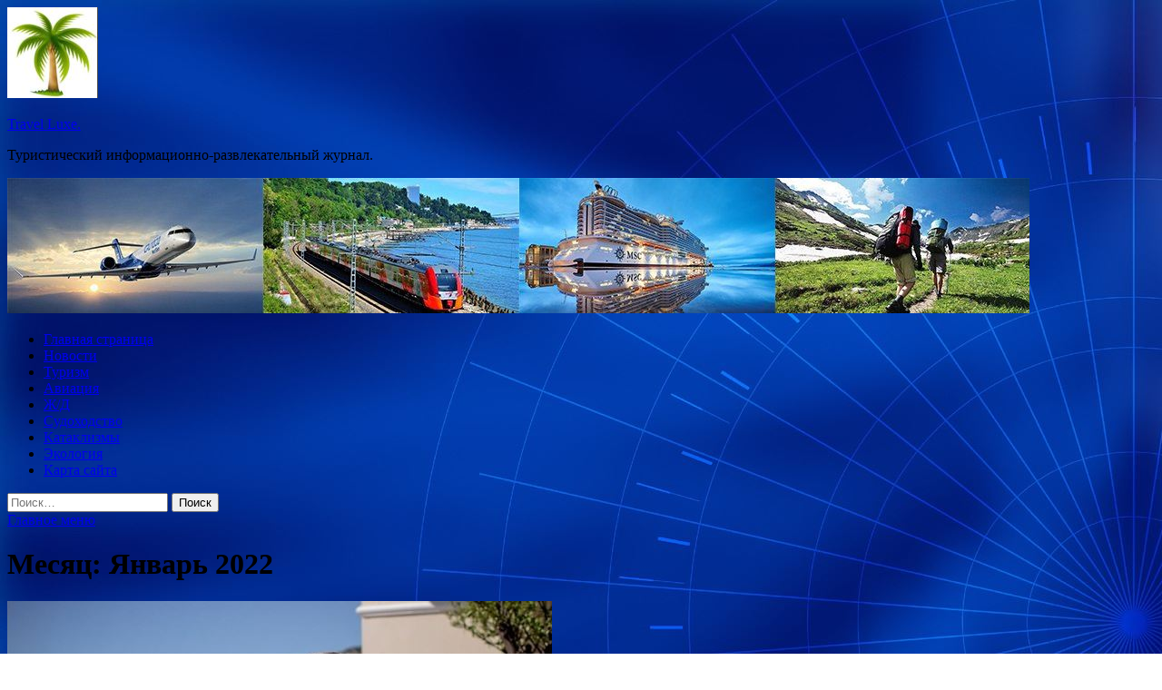

--- FILE ---
content_type: text/html; charset=UTF-8
request_url: http://bavaria-luxe.ru/2022/01/page/35
body_size: 74841
content:
<!DOCTYPE html>
<html lang="ru-RU">
<head>
<meta charset="UTF-8">
<meta name="viewport" content="width=device-width, initial-scale=1">
<link rel="profile" href="http://gmpg.org/xfn/11">

<title>Январь 2022 &#8212; Страница 35 &#8212; Travel Luxe.</title>
<meta name='robots' content='max-image-preview:large' />
<link rel='dns-prefetch' href='//fonts.googleapis.com' />
<style id='wp-img-auto-sizes-contain-inline-css' type='text/css'>
img:is([sizes=auto i],[sizes^="auto," i]){contain-intrinsic-size:3000px 1500px}
/*# sourceURL=wp-img-auto-sizes-contain-inline-css */
</style>
<style id='wp-block-library-inline-css' type='text/css'>
:root{--wp-block-synced-color:#7a00df;--wp-block-synced-color--rgb:122,0,223;--wp-bound-block-color:var(--wp-block-synced-color);--wp-editor-canvas-background:#ddd;--wp-admin-theme-color:#007cba;--wp-admin-theme-color--rgb:0,124,186;--wp-admin-theme-color-darker-10:#006ba1;--wp-admin-theme-color-darker-10--rgb:0,107,160.5;--wp-admin-theme-color-darker-20:#005a87;--wp-admin-theme-color-darker-20--rgb:0,90,135;--wp-admin-border-width-focus:2px}@media (min-resolution:192dpi){:root{--wp-admin-border-width-focus:1.5px}}.wp-element-button{cursor:pointer}:root .has-very-light-gray-background-color{background-color:#eee}:root .has-very-dark-gray-background-color{background-color:#313131}:root .has-very-light-gray-color{color:#eee}:root .has-very-dark-gray-color{color:#313131}:root .has-vivid-green-cyan-to-vivid-cyan-blue-gradient-background{background:linear-gradient(135deg,#00d084,#0693e3)}:root .has-purple-crush-gradient-background{background:linear-gradient(135deg,#34e2e4,#4721fb 50%,#ab1dfe)}:root .has-hazy-dawn-gradient-background{background:linear-gradient(135deg,#faaca8,#dad0ec)}:root .has-subdued-olive-gradient-background{background:linear-gradient(135deg,#fafae1,#67a671)}:root .has-atomic-cream-gradient-background{background:linear-gradient(135deg,#fdd79a,#004a59)}:root .has-nightshade-gradient-background{background:linear-gradient(135deg,#330968,#31cdcf)}:root .has-midnight-gradient-background{background:linear-gradient(135deg,#020381,#2874fc)}:root{--wp--preset--font-size--normal:16px;--wp--preset--font-size--huge:42px}.has-regular-font-size{font-size:1em}.has-larger-font-size{font-size:2.625em}.has-normal-font-size{font-size:var(--wp--preset--font-size--normal)}.has-huge-font-size{font-size:var(--wp--preset--font-size--huge)}.has-text-align-center{text-align:center}.has-text-align-left{text-align:left}.has-text-align-right{text-align:right}.has-fit-text{white-space:nowrap!important}#end-resizable-editor-section{display:none}.aligncenter{clear:both}.items-justified-left{justify-content:flex-start}.items-justified-center{justify-content:center}.items-justified-right{justify-content:flex-end}.items-justified-space-between{justify-content:space-between}.screen-reader-text{border:0;clip-path:inset(50%);height:1px;margin:-1px;overflow:hidden;padding:0;position:absolute;width:1px;word-wrap:normal!important}.screen-reader-text:focus{background-color:#ddd;clip-path:none;color:#444;display:block;font-size:1em;height:auto;left:5px;line-height:normal;padding:15px 23px 14px;text-decoration:none;top:5px;width:auto;z-index:100000}html :where(.has-border-color){border-style:solid}html :where([style*=border-top-color]){border-top-style:solid}html :where([style*=border-right-color]){border-right-style:solid}html :where([style*=border-bottom-color]){border-bottom-style:solid}html :where([style*=border-left-color]){border-left-style:solid}html :where([style*=border-width]){border-style:solid}html :where([style*=border-top-width]){border-top-style:solid}html :where([style*=border-right-width]){border-right-style:solid}html :where([style*=border-bottom-width]){border-bottom-style:solid}html :where([style*=border-left-width]){border-left-style:solid}html :where(img[class*=wp-image-]){height:auto;max-width:100%}:where(figure){margin:0 0 1em}html :where(.is-position-sticky){--wp-admin--admin-bar--position-offset:var(--wp-admin--admin-bar--height,0px)}@media screen and (max-width:600px){html :where(.is-position-sticky){--wp-admin--admin-bar--position-offset:0px}}

/*# sourceURL=wp-block-library-inline-css */
</style><style id='global-styles-inline-css' type='text/css'>
:root{--wp--preset--aspect-ratio--square: 1;--wp--preset--aspect-ratio--4-3: 4/3;--wp--preset--aspect-ratio--3-4: 3/4;--wp--preset--aspect-ratio--3-2: 3/2;--wp--preset--aspect-ratio--2-3: 2/3;--wp--preset--aspect-ratio--16-9: 16/9;--wp--preset--aspect-ratio--9-16: 9/16;--wp--preset--color--black: #000000;--wp--preset--color--cyan-bluish-gray: #abb8c3;--wp--preset--color--white: #ffffff;--wp--preset--color--pale-pink: #f78da7;--wp--preset--color--vivid-red: #cf2e2e;--wp--preset--color--luminous-vivid-orange: #ff6900;--wp--preset--color--luminous-vivid-amber: #fcb900;--wp--preset--color--light-green-cyan: #7bdcb5;--wp--preset--color--vivid-green-cyan: #00d084;--wp--preset--color--pale-cyan-blue: #8ed1fc;--wp--preset--color--vivid-cyan-blue: #0693e3;--wp--preset--color--vivid-purple: #9b51e0;--wp--preset--gradient--vivid-cyan-blue-to-vivid-purple: linear-gradient(135deg,rgb(6,147,227) 0%,rgb(155,81,224) 100%);--wp--preset--gradient--light-green-cyan-to-vivid-green-cyan: linear-gradient(135deg,rgb(122,220,180) 0%,rgb(0,208,130) 100%);--wp--preset--gradient--luminous-vivid-amber-to-luminous-vivid-orange: linear-gradient(135deg,rgb(252,185,0) 0%,rgb(255,105,0) 100%);--wp--preset--gradient--luminous-vivid-orange-to-vivid-red: linear-gradient(135deg,rgb(255,105,0) 0%,rgb(207,46,46) 100%);--wp--preset--gradient--very-light-gray-to-cyan-bluish-gray: linear-gradient(135deg,rgb(238,238,238) 0%,rgb(169,184,195) 100%);--wp--preset--gradient--cool-to-warm-spectrum: linear-gradient(135deg,rgb(74,234,220) 0%,rgb(151,120,209) 20%,rgb(207,42,186) 40%,rgb(238,44,130) 60%,rgb(251,105,98) 80%,rgb(254,248,76) 100%);--wp--preset--gradient--blush-light-purple: linear-gradient(135deg,rgb(255,206,236) 0%,rgb(152,150,240) 100%);--wp--preset--gradient--blush-bordeaux: linear-gradient(135deg,rgb(254,205,165) 0%,rgb(254,45,45) 50%,rgb(107,0,62) 100%);--wp--preset--gradient--luminous-dusk: linear-gradient(135deg,rgb(255,203,112) 0%,rgb(199,81,192) 50%,rgb(65,88,208) 100%);--wp--preset--gradient--pale-ocean: linear-gradient(135deg,rgb(255,245,203) 0%,rgb(182,227,212) 50%,rgb(51,167,181) 100%);--wp--preset--gradient--electric-grass: linear-gradient(135deg,rgb(202,248,128) 0%,rgb(113,206,126) 100%);--wp--preset--gradient--midnight: linear-gradient(135deg,rgb(2,3,129) 0%,rgb(40,116,252) 100%);--wp--preset--font-size--small: 13px;--wp--preset--font-size--medium: 20px;--wp--preset--font-size--large: 36px;--wp--preset--font-size--x-large: 42px;--wp--preset--spacing--20: 0.44rem;--wp--preset--spacing--30: 0.67rem;--wp--preset--spacing--40: 1rem;--wp--preset--spacing--50: 1.5rem;--wp--preset--spacing--60: 2.25rem;--wp--preset--spacing--70: 3.38rem;--wp--preset--spacing--80: 5.06rem;--wp--preset--shadow--natural: 6px 6px 9px rgba(0, 0, 0, 0.2);--wp--preset--shadow--deep: 12px 12px 50px rgba(0, 0, 0, 0.4);--wp--preset--shadow--sharp: 6px 6px 0px rgba(0, 0, 0, 0.2);--wp--preset--shadow--outlined: 6px 6px 0px -3px rgb(255, 255, 255), 6px 6px rgb(0, 0, 0);--wp--preset--shadow--crisp: 6px 6px 0px rgb(0, 0, 0);}:where(.is-layout-flex){gap: 0.5em;}:where(.is-layout-grid){gap: 0.5em;}body .is-layout-flex{display: flex;}.is-layout-flex{flex-wrap: wrap;align-items: center;}.is-layout-flex > :is(*, div){margin: 0;}body .is-layout-grid{display: grid;}.is-layout-grid > :is(*, div){margin: 0;}:where(.wp-block-columns.is-layout-flex){gap: 2em;}:where(.wp-block-columns.is-layout-grid){gap: 2em;}:where(.wp-block-post-template.is-layout-flex){gap: 1.25em;}:where(.wp-block-post-template.is-layout-grid){gap: 1.25em;}.has-black-color{color: var(--wp--preset--color--black) !important;}.has-cyan-bluish-gray-color{color: var(--wp--preset--color--cyan-bluish-gray) !important;}.has-white-color{color: var(--wp--preset--color--white) !important;}.has-pale-pink-color{color: var(--wp--preset--color--pale-pink) !important;}.has-vivid-red-color{color: var(--wp--preset--color--vivid-red) !important;}.has-luminous-vivid-orange-color{color: var(--wp--preset--color--luminous-vivid-orange) !important;}.has-luminous-vivid-amber-color{color: var(--wp--preset--color--luminous-vivid-amber) !important;}.has-light-green-cyan-color{color: var(--wp--preset--color--light-green-cyan) !important;}.has-vivid-green-cyan-color{color: var(--wp--preset--color--vivid-green-cyan) !important;}.has-pale-cyan-blue-color{color: var(--wp--preset--color--pale-cyan-blue) !important;}.has-vivid-cyan-blue-color{color: var(--wp--preset--color--vivid-cyan-blue) !important;}.has-vivid-purple-color{color: var(--wp--preset--color--vivid-purple) !important;}.has-black-background-color{background-color: var(--wp--preset--color--black) !important;}.has-cyan-bluish-gray-background-color{background-color: var(--wp--preset--color--cyan-bluish-gray) !important;}.has-white-background-color{background-color: var(--wp--preset--color--white) !important;}.has-pale-pink-background-color{background-color: var(--wp--preset--color--pale-pink) !important;}.has-vivid-red-background-color{background-color: var(--wp--preset--color--vivid-red) !important;}.has-luminous-vivid-orange-background-color{background-color: var(--wp--preset--color--luminous-vivid-orange) !important;}.has-luminous-vivid-amber-background-color{background-color: var(--wp--preset--color--luminous-vivid-amber) !important;}.has-light-green-cyan-background-color{background-color: var(--wp--preset--color--light-green-cyan) !important;}.has-vivid-green-cyan-background-color{background-color: var(--wp--preset--color--vivid-green-cyan) !important;}.has-pale-cyan-blue-background-color{background-color: var(--wp--preset--color--pale-cyan-blue) !important;}.has-vivid-cyan-blue-background-color{background-color: var(--wp--preset--color--vivid-cyan-blue) !important;}.has-vivid-purple-background-color{background-color: var(--wp--preset--color--vivid-purple) !important;}.has-black-border-color{border-color: var(--wp--preset--color--black) !important;}.has-cyan-bluish-gray-border-color{border-color: var(--wp--preset--color--cyan-bluish-gray) !important;}.has-white-border-color{border-color: var(--wp--preset--color--white) !important;}.has-pale-pink-border-color{border-color: var(--wp--preset--color--pale-pink) !important;}.has-vivid-red-border-color{border-color: var(--wp--preset--color--vivid-red) !important;}.has-luminous-vivid-orange-border-color{border-color: var(--wp--preset--color--luminous-vivid-orange) !important;}.has-luminous-vivid-amber-border-color{border-color: var(--wp--preset--color--luminous-vivid-amber) !important;}.has-light-green-cyan-border-color{border-color: var(--wp--preset--color--light-green-cyan) !important;}.has-vivid-green-cyan-border-color{border-color: var(--wp--preset--color--vivid-green-cyan) !important;}.has-pale-cyan-blue-border-color{border-color: var(--wp--preset--color--pale-cyan-blue) !important;}.has-vivid-cyan-blue-border-color{border-color: var(--wp--preset--color--vivid-cyan-blue) !important;}.has-vivid-purple-border-color{border-color: var(--wp--preset--color--vivid-purple) !important;}.has-vivid-cyan-blue-to-vivid-purple-gradient-background{background: var(--wp--preset--gradient--vivid-cyan-blue-to-vivid-purple) !important;}.has-light-green-cyan-to-vivid-green-cyan-gradient-background{background: var(--wp--preset--gradient--light-green-cyan-to-vivid-green-cyan) !important;}.has-luminous-vivid-amber-to-luminous-vivid-orange-gradient-background{background: var(--wp--preset--gradient--luminous-vivid-amber-to-luminous-vivid-orange) !important;}.has-luminous-vivid-orange-to-vivid-red-gradient-background{background: var(--wp--preset--gradient--luminous-vivid-orange-to-vivid-red) !important;}.has-very-light-gray-to-cyan-bluish-gray-gradient-background{background: var(--wp--preset--gradient--very-light-gray-to-cyan-bluish-gray) !important;}.has-cool-to-warm-spectrum-gradient-background{background: var(--wp--preset--gradient--cool-to-warm-spectrum) !important;}.has-blush-light-purple-gradient-background{background: var(--wp--preset--gradient--blush-light-purple) !important;}.has-blush-bordeaux-gradient-background{background: var(--wp--preset--gradient--blush-bordeaux) !important;}.has-luminous-dusk-gradient-background{background: var(--wp--preset--gradient--luminous-dusk) !important;}.has-pale-ocean-gradient-background{background: var(--wp--preset--gradient--pale-ocean) !important;}.has-electric-grass-gradient-background{background: var(--wp--preset--gradient--electric-grass) !important;}.has-midnight-gradient-background{background: var(--wp--preset--gradient--midnight) !important;}.has-small-font-size{font-size: var(--wp--preset--font-size--small) !important;}.has-medium-font-size{font-size: var(--wp--preset--font-size--medium) !important;}.has-large-font-size{font-size: var(--wp--preset--font-size--large) !important;}.has-x-large-font-size{font-size: var(--wp--preset--font-size--x-large) !important;}
/*# sourceURL=global-styles-inline-css */
</style>

<style id='classic-theme-styles-inline-css' type='text/css'>
/*! This file is auto-generated */
.wp-block-button__link{color:#fff;background-color:#32373c;border-radius:9999px;box-shadow:none;text-decoration:none;padding:calc(.667em + 2px) calc(1.333em + 2px);font-size:1.125em}.wp-block-file__button{background:#32373c;color:#fff;text-decoration:none}
/*# sourceURL=/wp-includes/css/classic-themes.min.css */
</style>
<link rel='stylesheet' id='hitmag-style-css' href='http://bavaria-luxe.ru/wp-content/themes/hitmag/style.css' type='text/css' media='all' />
<link rel='stylesheet' id='jquery-flexslider-css' href='http://bavaria-luxe.ru/wp-content/themes/hitmag/css/flexslider.css' type='text/css' media='screen' />
<link rel='stylesheet' id='jquery-magnific-popup-css' href='http://bavaria-luxe.ru/wp-content/themes/hitmag/css/magnific-popup.css' type='text/css' media='all' />
<script type="text/javascript" src="http://bavaria-luxe.ru/wp-includes/js/jquery/jquery.min.js" id="jquery-core-js"></script>
<script type="text/javascript" src="http://bavaria-luxe.ru/wp-includes/js/jquery/jquery-migrate.min.js" id="jquery-migrate-js"></script>
<script type="text/javascript" id="wp-disable-css-lazy-load-js-extra">
/* <![CDATA[ */
var WpDisableAsyncLinks = {"wp-disable-font-awesome":"http://bavaria-luxe.ru/wp-content/themes/hitmag/css/font-awesome.min.css","wp-disable-google-fonts":"//fonts.googleapis.com/css?family=Ubuntu:400,500,700|Lato:400,700,400italic,700italic|Open%20Sans:400,400italic,700&subset=latin,latin-ext"};
//# sourceURL=wp-disable-css-lazy-load-js-extra
/* ]]> */
</script>
<script type="text/javascript" src="http://bavaria-luxe.ru/wp-content/plugins/wp-disable/js/css-lazy-load.min.js" id="wp-disable-css-lazy-load-js"></script>

<meta name="description" content="Январь 2022 &#8212; Страница 35 &#8212; Travel Luxe.">
<style type="text/css" id="custom-background-css">
body.custom-background { background-image: url("http://bavaria-luxe.ru/wp-content/uploads/2022/01/sinyaya.jpg"); background-position: left top; background-size: auto; background-repeat: repeat; background-attachment: scroll; }
</style>
	<link rel="icon" href="http://bavaria-luxe.ru/wp-content/uploads/2022/01/turizm2.jpg" sizes="32x32" />
<link rel="icon" href="http://bavaria-luxe.ru/wp-content/uploads/2022/01/turizm2.jpg" sizes="192x192" />
<link rel="apple-touch-icon" href="http://bavaria-luxe.ru/wp-content/uploads/2022/01/turizm2.jpg" />
<meta name="msapplication-TileImage" content="http://bavaria-luxe.ru/wp-content/uploads/2022/01/turizm2.jpg" />
<link rel="alternate" type="application/rss+xml" title="RSS" href="http://bavaria-luxe.ru/rsslatest.xml" /></head>

<body class="archive date paged custom-background wp-custom-logo paged-35 date-paged-35 wp-theme-hitmag hfeed th-right-sidebar">

<div id="page" class="site hitmag-wrapper">
	<a class="skip-link screen-reader-text" href="#content">Перейти к содержимому</a>

	<header id="masthead" class="site-header" role="banner">
		
		
		<div class="header-main-area">
			<div class="hm-container">
			<div class="site-branding">
				<div class="site-branding-content">
					<div class="hm-logo">
						<a href="http://bavaria-luxe.ru/" class="custom-logo-link" rel="home"><img width="100" height="100" src="http://bavaria-luxe.ru/wp-content/uploads/2022/01/turizm2.jpg" class="custom-logo" alt="Travel Luxe." decoding="async" /></a>					</div><!-- .hm-logo -->

					<div class="hm-site-title">
													<p class="site-title"><a href="http://bavaria-luxe.ru/" rel="home">Travel Luxe.</a></p>
													<p class="site-description">Туристический информационно-развлекательный журнал.</p>
											</div><!-- .hm-site-title -->
				</div><!-- .site-branding-content -->
			</div><!-- .site-branding -->

						</div><!-- .hm-container -->
		</div><!-- .header-main-area -->

		<div class="hm-header-image"><img src="http://bavaria-luxe.ru/wp-content/uploads/2022/01/travel_luxe_croped.jpg" height="149" width="1126" alt="" /></div>
		<div class="hm-nav-container">
			<nav id="site-navigation" class="main-navigation" role="navigation">
				<div class="hm-container">
				<div class="menu-menyu-container"><ul id="primary-menu" class="menu"><li id="menu-item-16" class="menu-item menu-item-type-custom menu-item-object-custom menu-item-home menu-item-16"><a href="http://bavaria-luxe.ru/">Главная страница</a></li>
<li id="menu-item-88" class="menu-item menu-item-type-taxonomy menu-item-object-category menu-item-88"><a href="http://bavaria-luxe.ru/category/novosti">Новости</a></li>
<li id="menu-item-84" class="menu-item menu-item-type-taxonomy menu-item-object-category menu-item-84"><a href="http://bavaria-luxe.ru/category/turizm">Туризм</a></li>
<li id="menu-item-85" class="menu-item menu-item-type-taxonomy menu-item-object-category menu-item-85"><a href="http://bavaria-luxe.ru/category/aviaciya">Авиация</a></li>
<li id="menu-item-86" class="menu-item menu-item-type-taxonomy menu-item-object-category menu-item-86"><a href="http://bavaria-luxe.ru/category/zh-d">Ж/Д</a></li>
<li id="menu-item-89" class="menu-item menu-item-type-taxonomy menu-item-object-category menu-item-89"><a href="http://bavaria-luxe.ru/category/sudoxodstvo">Судоходство</a></li>
<li id="menu-item-90" class="menu-item menu-item-type-taxonomy menu-item-object-category menu-item-90"><a href="http://bavaria-luxe.ru/category/kataklizmy">Катаклизмы</a></li>
<li id="menu-item-87" class="menu-item menu-item-type-taxonomy menu-item-object-category menu-item-87"><a href="http://bavaria-luxe.ru/category/ekologiya">Экология</a></li>
<li id="menu-item-91" class="menu-item menu-item-type-post_type menu-item-object-page menu-item-91"><a href="http://bavaria-luxe.ru/karta-sajta">Карта сайта</a></li>
</ul></div>
									<div class="hm-search-button-icon"></div>
					<div class="hm-search-box-container">
						<div class="hm-search-box">
							<form role="search" method="get" class="search-form" action="http://bavaria-luxe.ru/">
				<label>
					<span class="screen-reader-text">Найти:</span>
					<input type="search" class="search-field" placeholder="Поиск&hellip;" value="" name="s" />
				</label>
				<input type="submit" class="search-submit" value="Поиск" />
			</form>						</div><!-- th-search-box -->
					</div><!-- .th-search-box-container -->
								</div><!-- .hm-container -->
			</nav><!-- #site-navigation -->
			<a href="#" class="navbutton" id="main-nav-button">Главное меню</a>
			<div class="responsive-mainnav"></div>
		</div><!-- .hm-nav-container -->

		
	</header><!-- #masthead -->

	<div id="content" class="site-content">
		<div class="hm-container">

<div id="primary" class="content-area">
	<main id="main" class="site-main" role="main">

		
			<header class="page-header">
				<h1 class="page-title arc-page-title">Месяц: <span>Январь 2022</span></h1>			</header><!-- .page-header -->

			<div class="posts-wrap th-large-posts">
<article id="post-483" class="hitmag-post post-483 post type-post status-publish format-standard has-post-thumbnail hentry category-novosti">
	
			<a href="http://bavaria-luxe.ru/novosti/rossiiskii-milliarder-povesit-kartiny-pikasso-i-van-goga-na-svoem-elitnom-kyrorte.html" title="Российский миллиардер повесит картины Пикассо и Ван Гога на своем элитном курорте">
			<div class="archive-thumb">
			<img width="600" height="348" src="http://bavaria-luxe.ru/wp-content/uploads/2022/01/rossijskij-milliarder-povesit-kartiny-pikasso-i-van-goga-na-svoem-elitnom-kurorte-fa12393.jpg" class="attachment-hitmag-featured size-hitmag-featured wp-post-image" alt="" decoding="async" fetchpriority="high" srcset="http://bavaria-luxe.ru/wp-content/uploads/2022/01/rossijskij-milliarder-povesit-kartiny-pikasso-i-van-goga-na-svoem-elitnom-kurorte-fa12393.jpg 600w, http://bavaria-luxe.ru/wp-content/uploads/2022/01/rossijskij-milliarder-povesit-kartiny-pikasso-i-van-goga-na-svoem-elitnom-kurorte-fa12393-300x174.jpg 300w" sizes="(max-width: 600px) 100vw, 600px" />			</div><!-- .archive-thumb -->
		</a>
		
	<div class="archive-content">
		<header class="entry-header">
			<div class="cat-links"><a href="http://bavaria-luxe.ru/category/novosti" rel="category tag">Новости</a></div><h3 class="entry-title"><a href="http://bavaria-luxe.ru/novosti/rossiiskii-milliarder-povesit-kartiny-pikasso-i-van-goga-na-svoem-elitnom-kyrorte.html" rel="bookmark">Российский миллиардер повесит картины Пикассо и Ван Гога на своем элитном курорте</a></h3>			<div class="entry-meta">
				<span class="comments-link"><a href="http://bavaria-luxe.ru/novosti/rossiiskii-milliarder-povesit-kartiny-pikasso-i-van-goga-na-svoem-elitnom-kyrorte.html#respond">Оставьте комментарий</a></span>			</div><!-- .entry-meta -->
					</header><!-- .entry-header -->

		<div class="entry-summary">
			Российский миллиардер Дмитрий Рыболовлев инвестирует в свой частный остров Скорпиос в Ионическом море на западе Греции дополнительно 235 млн евро. На эти деньги он собирается построить художественную галерею, где разместит собственную коллекцию предметов искусства,&hellip;					<a href="http://bavaria-luxe.ru/novosti/rossiiskii-milliarder-povesit-kartiny-pikasso-i-van-goga-na-svoem-elitnom-kyrorte.html" class="th-readmore">Подробнее</a>
				
		</div><!-- .entry-summary -->
		
	</div><!-- .archive-content -->
</article><!-- #post-## -->
<article id="post-481" class="hitmag-post post-481 post type-post status-publish format-standard has-post-thumbnail hentry category-novosti">
	
			<a href="http://bavaria-luxe.ru/novosti/zapyshen-ocherednoi-etap-programmy-tyristicheskogo-keshbeka.html" title="Запущен очередной этап программы туристического кешбэка">
			<div class="archive-thumb">
			<img width="600" height="348" src="http://bavaria-luxe.ru/wp-content/uploads/2022/01/zapushhen-ocherednoj-etap-programmy-turisticheskogo-keshbeka-f6be81a.jpg" class="attachment-hitmag-featured size-hitmag-featured wp-post-image" alt="" decoding="async" srcset="http://bavaria-luxe.ru/wp-content/uploads/2022/01/zapushhen-ocherednoj-etap-programmy-turisticheskogo-keshbeka-f6be81a.jpg 600w, http://bavaria-luxe.ru/wp-content/uploads/2022/01/zapushhen-ocherednoj-etap-programmy-turisticheskogo-keshbeka-f6be81a-300x174.jpg 300w" sizes="(max-width: 600px) 100vw, 600px" />			</div><!-- .archive-thumb -->
		</a>
		
	<div class="archive-content">
		<header class="entry-header">
			<div class="cat-links"><a href="http://bavaria-luxe.ru/category/novosti" rel="category tag">Новости</a></div><h3 class="entry-title"><a href="http://bavaria-luxe.ru/novosti/zapyshen-ocherednoi-etap-programmy-tyristicheskogo-keshbeka.html" rel="bookmark">Запущен очередной этап программы туристического кешбэка</a></h3>			<div class="entry-meta">
				<span class="comments-link"><a href="http://bavaria-luxe.ru/novosti/zapyshen-ocherednoi-etap-programmy-tyristicheskogo-keshbeka.html#respond">Оставьте комментарий</a></span>			</div><!-- .entry-meta -->
					</header><!-- .entry-header -->

		<div class="entry-summary">
			В России с 18 января начинается новый этап программы туристического кешбэка. Акция будет действовать до 12 апреля, а отправиться в путешествие можно до 30 апреля включительно, в круиз – с начала навигации до конца мая.  
  	 Как рассказали в Ростуризме, ключевые&hellip;					<a href="http://bavaria-luxe.ru/novosti/zapyshen-ocherednoi-etap-programmy-tyristicheskogo-keshbeka.html" class="th-readmore">Подробнее</a>
				
		</div><!-- .entry-summary -->
		
	</div><!-- .archive-content -->
</article><!-- #post-## -->
<article id="post-479" class="hitmag-post post-479 post type-post status-publish format-standard has-post-thumbnail hentry category-zh-d">
	
			<a href="http://bavaria-luxe.ru/zh-d/perevozka-konteinerov-vyrosla-v-2021-gody-na-vseh-dorogah-vostochnogo-poligona-krome-krasnoiarskoi.html" title="Перевозка контейнеров выросла в 2021 году на всех дорогах Восточного полигона, кроме Красноярской">
			<div class="archive-thumb">
			<img width="390" height="273" src="http://bavaria-luxe.ru/wp-content/uploads/2022/01/perevozka-kontejnerov-vyrosla-v-2021-godu-na-vseh-dorogah-vostochnogo-poligona-krome-krasnojarskoj-618ec65.jpg" class="attachment-hitmag-featured size-hitmag-featured wp-post-image" alt="" decoding="async" srcset="http://bavaria-luxe.ru/wp-content/uploads/2022/01/perevozka-kontejnerov-vyrosla-v-2021-godu-na-vseh-dorogah-vostochnogo-poligona-krome-krasnojarskoj-618ec65.jpg 390w, http://bavaria-luxe.ru/wp-content/uploads/2022/01/perevozka-kontejnerov-vyrosla-v-2021-godu-na-vseh-dorogah-vostochnogo-poligona-krome-krasnojarskoj-618ec65-300x210.jpg 300w" sizes="(max-width: 390px) 100vw, 390px" />			</div><!-- .archive-thumb -->
		</a>
		
	<div class="archive-content">
		<header class="entry-header">
			<div class="cat-links"><a href="http://bavaria-luxe.ru/category/zh-d" rel="category tag">Ж/Д</a></div><h3 class="entry-title"><a href="http://bavaria-luxe.ru/zh-d/perevozka-konteinerov-vyrosla-v-2021-gody-na-vseh-dorogah-vostochnogo-poligona-krome-krasnoiarskoi.html" rel="bookmark">Перевозка контейнеров выросла в 2021 году на всех дорогах Восточного полигона, кроме Красноярской</a></h3>			<div class="entry-meta">
				<span class="comments-link"><a href="http://bavaria-luxe.ru/zh-d/perevozka-konteinerov-vyrosla-v-2021-gody-na-vseh-dorogah-vostochnogo-poligona-krome-krasnoiarskoi.html#respond">Оставьте комментарий</a></span>			</div><!-- .entry-meta -->
					</header><!-- .entry-header -->

		<div class="entry-summary">
			По данным ОАО «РЖД», по итогам работы в январе&nbsp;– декабре 2021 года объемы перевозок контейнеров выросли на большинстве железных дорог Восточного полигона. На некоторых дорогах значительно снизилась погрузка нефти и нефтепродуктов, а также&nbsp;черных металлов. 		 	

  			 			 		

 							Так,&hellip;					<a href="http://bavaria-luxe.ru/zh-d/perevozka-konteinerov-vyrosla-v-2021-gody-na-vseh-dorogah-vostochnogo-poligona-krome-krasnoiarskoi.html" class="th-readmore">Подробнее</a>
				
		</div><!-- .entry-summary -->
		
	</div><!-- .archive-content -->
</article><!-- #post-## -->
<article id="post-477" class="hitmag-post post-477 post type-post status-publish format-standard has-post-thumbnail hentry category-zh-d">
	
			<a href="http://bavaria-luxe.ru/zh-d/perevozka-tihookeanskoi-ryby-v-konteinerah-za-poslednie-5-let-vyrosla-pochti-na-tret.html" title="Перевозка тихоокеанской рыбы в контейнерах за последние 5 лет выросла почти на треть">
			<div class="archive-thumb">
			<img width="390" height="259" src="http://bavaria-luxe.ru/wp-content/uploads/2022/01/perevozka-tihookeanskoj-ryby-v-kontejnerah-za-poslednie-5-let-vyrosla-pochti-na-tret-3313555.jpg" class="attachment-hitmag-featured size-hitmag-featured wp-post-image" alt="" decoding="async" loading="lazy" srcset="http://bavaria-luxe.ru/wp-content/uploads/2022/01/perevozka-tihookeanskoj-ryby-v-kontejnerah-za-poslednie-5-let-vyrosla-pochti-na-tret-3313555.jpg 390w, http://bavaria-luxe.ru/wp-content/uploads/2022/01/perevozka-tihookeanskoj-ryby-v-kontejnerah-za-poslednie-5-let-vyrosla-pochti-na-tret-3313555-300x199.jpg 300w" sizes="auto, (max-width: 390px) 100vw, 390px" />			</div><!-- .archive-thumb -->
		</a>
		
	<div class="archive-content">
		<header class="entry-header">
			<div class="cat-links"><a href="http://bavaria-luxe.ru/category/zh-d" rel="category tag">Ж/Д</a></div><h3 class="entry-title"><a href="http://bavaria-luxe.ru/zh-d/perevozka-tihookeanskoi-ryby-v-konteinerah-za-poslednie-5-let-vyrosla-pochti-na-tret.html" rel="bookmark">Перевозка тихоокеанской рыбы в контейнерах за последние 5 лет выросла почти на треть</a></h3>			<div class="entry-meta">
				<span class="comments-link"><a href="http://bavaria-luxe.ru/zh-d/perevozka-tihookeanskoi-ryby-v-konteinerah-za-poslednie-5-let-vyrosla-pochti-na-tret.html#respond">Оставьте комментарий</a></span>			</div><!-- .entry-meta -->
					</header><!-- .entry-header -->

		<div class="entry-summary">
			За тот же период отправки морепродуктов в рефсекциях и вагонах-термосах вследствие старения парка сократились более чем на четверть. 		 	

  			 			 		

 							В 2021 году со станций ДВЖД отправлено более 700 тыс. т рыбы: 680 тыс. т из Приморья и 22,6 тыс. т из&hellip;					<a href="http://bavaria-luxe.ru/zh-d/perevozka-tihookeanskoi-ryby-v-konteinerah-za-poslednie-5-let-vyrosla-pochti-na-tret.html" class="th-readmore">Подробнее</a>
				
		</div><!-- .entry-summary -->
		
	</div><!-- .archive-content -->
</article><!-- #post-## -->
<article id="post-475" class="hitmag-post post-475 post type-post status-publish format-standard has-post-thumbnail hentry category-zh-d">
	
			<a href="http://bavaria-luxe.ru/zh-d/sapsany-perevezli-na-52-bolshe-passajirov-v-2021-gody.html" title="Сапсаны перевезли на 52% больше пассажиров в 2021 году">
			<div class="archive-thumb">
			<img width="390" height="232" src="http://bavaria-luxe.ru/wp-content/uploads/2022/01/sapsany-perevezli-na-52-bolshe-passazhirov-v-2021-godu-27b628c.jpg" class="attachment-hitmag-featured size-hitmag-featured wp-post-image" alt="" decoding="async" loading="lazy" srcset="http://bavaria-luxe.ru/wp-content/uploads/2022/01/sapsany-perevezli-na-52-bolshe-passazhirov-v-2021-godu-27b628c.jpg 390w, http://bavaria-luxe.ru/wp-content/uploads/2022/01/sapsany-perevezli-na-52-bolshe-passazhirov-v-2021-godu-27b628c-300x178.jpg 300w" sizes="auto, (max-width: 390px) 100vw, 390px" />			</div><!-- .archive-thumb -->
		</a>
		
	<div class="archive-content">
		<header class="entry-header">
			<div class="cat-links"><a href="http://bavaria-luxe.ru/category/zh-d" rel="category tag">Ж/Д</a></div><h3 class="entry-title"><a href="http://bavaria-luxe.ru/zh-d/sapsany-perevezli-na-52-bolshe-passajirov-v-2021-gody.html" rel="bookmark">Сапсаны перевезли на 52% больше пассажиров в 2021 году</a></h3>			<div class="entry-meta">
				<span class="comments-link"><a href="http://bavaria-luxe.ru/zh-d/sapsany-perevezli-na-52-bolshe-passajirov-v-2021-gody.html#respond">Оставьте комментарий</a></span>			</div><!-- .entry-meta -->
					</header><!-- .entry-header -->

		<div class="entry-summary">
			Услугами высокоскоростных поездов «Сапсан» в 2021 году воспользовались почти 5,4 млн пассажиров, что почти на 52% больше, чем годом ранее. В том числе в декабре прошлого года «Сапсаны» перевезли 476,4 тыс. пассажиров (+57% к декабрю 2020 г. и +8% к&hellip;					<a href="http://bavaria-luxe.ru/zh-d/sapsany-perevezli-na-52-bolshe-passajirov-v-2021-gody.html" class="th-readmore">Подробнее</a>
				
		</div><!-- .entry-summary -->
		
	</div><!-- .archive-content -->
</article><!-- #post-## -->
<article id="post-472" class="hitmag-post post-472 post type-post status-publish format-standard has-post-thumbnail hentry category-turizm">
	
			<a href="http://bavaria-luxe.ru/turizm/raziarennyi-slon-perevernyl-vnedorojnik-s-tyristami.html" title="Разъяренный слон перевернул внедорожник с туристами">
			<div class="archive-thumb">
			<img width="600" height="398" src="http://bavaria-luxe.ru/wp-content/uploads/2022/01/razjarennyj-slon-perevernul-vnedorozhnik-snbspturistami-5566f4f.png" class="attachment-hitmag-featured size-hitmag-featured wp-post-image" alt="" decoding="async" loading="lazy" srcset="http://bavaria-luxe.ru/wp-content/uploads/2022/01/razjarennyj-slon-perevernul-vnedorozhnik-snbspturistami-5566f4f.png 600w, http://bavaria-luxe.ru/wp-content/uploads/2022/01/razjarennyj-slon-perevernul-vnedorozhnik-snbspturistami-5566f4f-300x199.png 300w" sizes="auto, (max-width: 600px) 100vw, 600px" />			</div><!-- .archive-thumb -->
		</a>
		
	<div class="archive-content">
		<header class="entry-header">
			<div class="cat-links"><a href="http://bavaria-luxe.ru/category/turizm" rel="category tag">Туризм</a></div><h3 class="entry-title"><a href="http://bavaria-luxe.ru/turizm/raziarennyi-slon-perevernyl-vnedorojnik-s-tyristami.html" rel="bookmark">Разъяренный слон перевернул внедорожник с туристами</a></h3>			<div class="entry-meta">
				<span class="comments-link"><a href="http://bavaria-luxe.ru/turizm/raziarennyi-slon-perevernyl-vnedorojnik-s-tyristami.html#respond">Оставьте комментарий</a></span>			</div><!-- .entry-meta -->
					</header><!-- .entry-header -->

		<div class="entry-summary">
			Мира Маркина



В национальном парке Водно-болотный район Исимангалисо в провинции Квазулу-Наталь, ЮАР, разъяренный слон напал на внедорожник с туристами и перевернул его. Видео опубликовало издание New York Post.

Фото: Кадр из видеоКадр из видео

Инцидент произошел во&hellip;					<a href="http://bavaria-luxe.ru/turizm/raziarennyi-slon-perevernyl-vnedorojnik-s-tyristami.html" class="th-readmore">Подробнее</a>
				
		</div><!-- .entry-summary -->
		
	</div><!-- .archive-content -->
</article><!-- #post-## -->
<article id="post-470" class="hitmag-post post-470 post type-post status-publish format-standard has-post-thumbnail hentry category-sudoxodstvo">
	
			<a href="http://bavaria-luxe.ru/sudoxodstvo/sydno-fesco-viking-dostavilo-oborydovanie-dlia-aes-akkyu-v-tyrcii.html" title="Судно FESCO &#171;Викинг&#187; доставило оборудование для АЭС &#171;Аккую&#187; в Турции">
			<div class="archive-thumb">
			<img width="600" height="400" src="http://bavaria-luxe.ru/wp-content/uploads/2022/01/sudno-fesco-viking-dostavilo-oborudovanie-dlja-aes-akkuju-v-turcii-84cdead-600x400.png" class="attachment-hitmag-featured size-hitmag-featured wp-post-image" alt="" decoding="async" loading="lazy" />			</div><!-- .archive-thumb -->
		</a>
		
	<div class="archive-content">
		<header class="entry-header">
			<div class="cat-links"><a href="http://bavaria-luxe.ru/category/sudoxodstvo" rel="category tag">Судоходство</a></div><h3 class="entry-title"><a href="http://bavaria-luxe.ru/sudoxodstvo/sydno-fesco-viking-dostavilo-oborydovanie-dlia-aes-akkyu-v-tyrcii.html" rel="bookmark">Судно FESCO &#171;Викинг&#187; доставило оборудование для АЭС &#171;Аккую&#187; в Турции</a></h3>			<div class="entry-meta">
				<span class="comments-link"><a href="http://bavaria-luxe.ru/sudoxodstvo/sydno-fesco-viking-dostavilo-oborydovanie-dlia-aes-akkyu-v-tyrcii.html#respond">Оставьте комментарий</a></span>			</div><!-- .entry-meta -->
					</header><!-- .entry-header -->

		<div class="entry-summary">
			Грузовое судно &#171;Викинг&#187; с восемью комплектами гидроемкостей системы пассивного залива активной зоны (СПЗАЗ, являются одним из важнейших элементов системы безопасности АЭС) массой 83 тонны каждый и верхним блоком с крышкой реактора массой 104 тонны прибыло из порта Ростов-на-Дону на грузовой&hellip;					<a href="http://bavaria-luxe.ru/sudoxodstvo/sydno-fesco-viking-dostavilo-oborydovanie-dlia-aes-akkyu-v-tyrcii.html" class="th-readmore">Подробнее</a>
				
		</div><!-- .entry-summary -->
		
	</div><!-- .archive-content -->
</article><!-- #post-## -->
<article id="post-468" class="hitmag-post post-468 post type-post status-publish format-standard has-post-thumbnail hentry category-sudoxodstvo">
	
			<a href="http://bavaria-luxe.ru/sudoxodstvo/obemy-globalnogo-rynka-konteinernyh-perevozok-snizilis-na-26.html" title="Объемы глобального рынка контейнерных перевозок снизились на 2,6%">
			<div class="archive-thumb">
			<img width="600" height="322" src="http://bavaria-luxe.ru/wp-content/uploads/2022/01/obemy-globalnogo-rynka-kontejnernyh-perevozok-snizilis-na-26-5b53dbd.jpg" class="attachment-hitmag-featured size-hitmag-featured wp-post-image" alt="" decoding="async" loading="lazy" srcset="http://bavaria-luxe.ru/wp-content/uploads/2022/01/obemy-globalnogo-rynka-kontejnernyh-perevozok-snizilis-na-26-5b53dbd.jpg 600w, http://bavaria-luxe.ru/wp-content/uploads/2022/01/obemy-globalnogo-rynka-kontejnernyh-perevozok-snizilis-na-26-5b53dbd-300x161.jpg 300w" sizes="auto, (max-width: 600px) 100vw, 600px" />			</div><!-- .archive-thumb -->
		</a>
		
	<div class="archive-content">
		<header class="entry-header">
			<div class="cat-links"><a href="http://bavaria-luxe.ru/category/sudoxodstvo" rel="category tag">Судоходство</a></div><h3 class="entry-title"><a href="http://bavaria-luxe.ru/sudoxodstvo/obemy-globalnogo-rynka-konteinernyh-perevozok-snizilis-na-26.html" rel="bookmark">Объемы глобального рынка контейнерных перевозок снизились на 2,6%</a></h3>			<div class="entry-meta">
				<span class="comments-link"><a href="http://bavaria-luxe.ru/sudoxodstvo/obemy-globalnogo-rynka-konteinernyh-perevozok-snizilis-na-26.html#respond">Оставьте комментарий</a></span>			</div><!-- .entry-meta -->
					</header><!-- .entry-header -->

		<div class="entry-summary">
			Статистический сервис Container Trade Statistics (CTS) оценивает глобальный спрос на контейнерные перевозки в ноябре 2021 года в 14,9 млн TEU, что на 2,6% меньше, чем в прошлом году, и на 5,8% выше уровня &#171;допандемического&#187; 2019 года. 							


 								Индекс ставок продолжил расти,&hellip;					<a href="http://bavaria-luxe.ru/sudoxodstvo/obemy-globalnogo-rynka-konteinernyh-perevozok-snizilis-na-26.html" class="th-readmore">Подробнее</a>
				
		</div><!-- .entry-summary -->
		
	</div><!-- .archive-content -->
</article><!-- #post-## -->
<article id="post-466" class="hitmag-post post-466 post type-post status-publish format-standard has-post-thumbnail hentry category-sudoxodstvo">
	
			<a href="http://bavaria-luxe.ru/sudoxodstvo/sydno-vasilii-zavoiko-vezet-prodovolstvie-na-ostrov-beringa.html" title="Судно &#171;Василий Завойко&#187; везет продовольствие на остров Беринга">
			<div class="archive-thumb">
			<img width="600" height="399" src="http://bavaria-luxe.ru/wp-content/uploads/2022/01/sudno-vasilij-zavojko-vezet-prodovolstvie-na-ostrov-beringa-2efea40.jpg" class="attachment-hitmag-featured size-hitmag-featured wp-post-image" alt="" decoding="async" loading="lazy" srcset="http://bavaria-luxe.ru/wp-content/uploads/2022/01/sudno-vasilij-zavojko-vezet-prodovolstvie-na-ostrov-beringa-2efea40.jpg 600w, http://bavaria-luxe.ru/wp-content/uploads/2022/01/sudno-vasilij-zavojko-vezet-prodovolstvie-na-ostrov-beringa-2efea40-300x200.jpg 300w" sizes="auto, (max-width: 600px) 100vw, 600px" />			</div><!-- .archive-thumb -->
		</a>
		
	<div class="archive-content">
		<header class="entry-header">
			<div class="cat-links"><a href="http://bavaria-luxe.ru/category/sudoxodstvo" rel="category tag">Судоходство</a></div><h3 class="entry-title"><a href="http://bavaria-luxe.ru/sudoxodstvo/sydno-vasilii-zavoiko-vezet-prodovolstvie-na-ostrov-beringa.html" rel="bookmark">Судно &#171;Василий Завойко&#187; везет продовольствие на остров Беринга</a></h3>			<div class="entry-meta">
				<span class="comments-link"><a href="http://bavaria-luxe.ru/sudoxodstvo/sydno-vasilii-zavoiko-vezet-prodovolstvie-na-ostrov-beringa.html#respond">Оставьте комментарий</a></span>			</div><!-- .entry-meta -->
					</header><!-- .entry-header -->

		<div class="entry-summary">
			Регулярный рейс должен был состояться еще 15 декабря, но в связи с неблагоприятными погодными условиями загруженное судно стояло в порту Петропавловск-Камчатский. 							


 								Судно &quot;Василий Завойко&quot; с продовольствием, товарами первой необходимости и пассажирами ушло в село Никольское Алеутского округа (остров Беринга), сообщила&hellip;					<a href="http://bavaria-luxe.ru/sudoxodstvo/sydno-vasilii-zavoiko-vezet-prodovolstvie-na-ostrov-beringa.html" class="th-readmore">Подробнее</a>
				
		</div><!-- .entry-summary -->
		
	</div><!-- .archive-content -->
</article><!-- #post-## -->
<article id="post-464" class="hitmag-post post-464 post type-post status-publish format-standard has-post-thumbnail hentry category-novosti">
	
			<a href="http://bavaria-luxe.ru/novosti/vlasti-moskvy-prodlili-srok-deistviia-kovidnyh-ogranichenii.html" title="Власти Москвы продлили срок действия ковидных ограничений">
			<div class="archive-thumb">
			<img width="600" height="348" src="http://bavaria-luxe.ru/wp-content/uploads/2022/01/vlasti-moskvy-prodlili-srok-dejstvija-kovidnyh-ogranichenij-b0252bb.png" class="attachment-hitmag-featured size-hitmag-featured wp-post-image" alt="" decoding="async" loading="lazy" srcset="http://bavaria-luxe.ru/wp-content/uploads/2022/01/vlasti-moskvy-prodlili-srok-dejstvija-kovidnyh-ogranichenij-b0252bb.png 600w, http://bavaria-luxe.ru/wp-content/uploads/2022/01/vlasti-moskvy-prodlili-srok-dejstvija-kovidnyh-ogranichenij-b0252bb-300x174.png 300w" sizes="auto, (max-width: 600px) 100vw, 600px" />			</div><!-- .archive-thumb -->
		</a>
		
	<div class="archive-content">
		<header class="entry-header">
			<div class="cat-links"><a href="http://bavaria-luxe.ru/category/novosti" rel="category tag">Новости</a></div><h3 class="entry-title"><a href="http://bavaria-luxe.ru/novosti/vlasti-moskvy-prodlili-srok-deistviia-kovidnyh-ogranichenii.html" rel="bookmark">Власти Москвы продлили срок действия ковидных ограничений</a></h3>			<div class="entry-meta">
				<span class="comments-link"><a href="http://bavaria-luxe.ru/novosti/vlasti-moskvy-prodlili-srok-deistviia-kovidnyh-ogranichenii.html#respond">Оставьте комментарий</a></span>			</div><!-- .entry-meta -->
					</header><!-- .entry-header -->

		<div class="entry-summary">
			В Москве продлеваются коронавирусные ограничения в связи с нестабильной эпидемиологической обстановкой. Антиковидные меры продолжат действовать как минимум до 1 апреля из-за стремительного распространения штамма «омикрон», сообщил во вторник мэр столицы Сергей&hellip;					<a href="http://bavaria-luxe.ru/novosti/vlasti-moskvy-prodlili-srok-deistviia-kovidnyh-ogranichenii.html" class="th-readmore">Подробнее</a>
				
		</div><!-- .entry-summary -->
		
	</div><!-- .archive-content -->
</article><!-- #post-## --></div><!-- .posts-wrap -->
	<nav class="navigation pagination" aria-label="Пагинация записей">
		<h2 class="screen-reader-text">Пагинация записей</h2>
		<div class="nav-links"><a class="prev page-numbers" href="http://bavaria-luxe.ru/2022/01/page/34">Назад</a>
<a class="page-numbers" href="http://bavaria-luxe.ru/2022/01/">1</a>
<span class="page-numbers dots">&hellip;</span>
<a class="page-numbers" href="http://bavaria-luxe.ru/2022/01/page/34">34</a>
<span aria-current="page" class="page-numbers current">35</span>
<a class="page-numbers" href="http://bavaria-luxe.ru/2022/01/page/36">36</a>
<span class="page-numbers dots">&hellip;</span>
<a class="page-numbers" href="http://bavaria-luxe.ru/2022/01/page/54">54</a>
<a class="next page-numbers" href="http://bavaria-luxe.ru/2022/01/page/36">Далее</a></div>
	</nav>
	</main><!-- #main -->
</div><!-- #primary -->

﻿
<p></p>
<p>


<aside id="secondary" class="widget-area" role="complementary">
	<section id="search-2" class="widget widget_search"><h4 class="widget-title">Поиск</h4><form role="search" method="get" class="search-form" action="http://bavaria-luxe.ru/">
				<label>
					<span class="screen-reader-text">Найти:</span>
					<input type="search" class="search-field" placeholder="Поиск&hellip;" value="" name="s" />
				</label>
				<input type="submit" class="search-submit" value="Поиск" />
			</form></section><section id="execphp-2" class="widget widget_execphp">			<div class="execphpwidget"></div>
		</section><section id="hitmag_dual_category_posts-2" class="widget widget_hitmag_dual_category_posts">		<!-- Category 1 -->
		<div class="hm-dualc-left">
			
                                                                    
                        <div class="hmbd-post">
                                                            <a href="http://bavaria-luxe.ru/ekologiya/vse-delayut-eko-energetikam-mogut-dat-lgotnye-kredity-na-zelenuyu-modernizaciyu.html" title="Все делают эко: энергетикам могут дать льготные кредиты на «зеленую» модернизацию"><img width="348" height="215" src="http://bavaria-luxe.ru/wp-content/uploads/2022/01/vse-delajut-eko-energetikam-mogut-dat-lgotnye-kredity-na-zelenuju-modernizaciju-c0eda77-348x215.jpg" class="attachment-hitmag-grid size-hitmag-grid wp-post-image" alt="" decoding="async" loading="lazy" /></a>
                            
                            <div class="cat-links"><a href="http://bavaria-luxe.ru/category/ekologiya" rel="category tag">Экология</a></div>
                            <h3 class="hmb-entry-title"><a href="http://bavaria-luxe.ru/ekologiya/vse-delayut-eko-energetikam-mogut-dat-lgotnye-kredity-na-zelenuyu-modernizaciyu.html" rel="bookmark">Все делают эко: энергетикам могут дать льготные кредиты на «зеленую» модернизацию</a></h3>						

                            <div class="hmb-entry-meta">
                                <span class="comments-link"><a href="http://bavaria-luxe.ru/ekologiya/vse-delayut-eko-energetikam-mogut-dat-lgotnye-kredity-na-zelenuyu-modernizaciyu.html#respond">Оставьте комментарий</a></span>                            </div><!-- .entry-meta -->

                            <div class="hmb-entry-summary">Власти обсуждают введение льготных кредитов для энергетиков на «зеленую» модернизацию. Об этом сказано в письме бюджетного департамента Минприроды в Минпромторг (есть у «Известий»). Согласно проекту «Чистый воздух», компании должны переоборудовать объекты для снижения выбросов в атмосферу. По оценкам экспертов, в&hellip;</div>
                        </div><!-- .hmbd-post -->

                                                                                                    <div class="hms-post">
                                                            <div class="hms-thumb">
                                    <a href="http://bavaria-luxe.ru/ekologiya/chistota-potrebleniya-v-2022-m-v-rossii-unichtozhat-25-opasnyx-obektov.html" rel="bookmark" title="Чистота потребления: в 2022-м в России уничтожат 25 опасных объектов">	
                                        <img width="135" height="93" src="http://bavaria-luxe.ru/wp-content/uploads/2022/01/chistota-potreblenija-v-2022-m-v-rossii-unichtozhat-25-opasnyh-obektov-18b04ac-135x93.jpg" class="attachment-hitmag-thumbnail size-hitmag-thumbnail wp-post-image" alt="" decoding="async" loading="lazy" />                                    </a>
                                </div>
                                                        <div class="hms-details">
                                <h3 class="hms-title"><a href="http://bavaria-luxe.ru/ekologiya/chistota-potrebleniya-v-2022-m-v-rossii-unichtozhat-25-opasnyx-obektov.html" rel="bookmark">Чистота потребления: в 2022-м в России уничтожат 25 опасных объектов</a></h3>                                <p class="hms-meta"><time class="entry-date published updated" datetime="2022-01-24T07:00:04+03:00">24.01.2022</time></p>
                            </div>
                        </div>
                                                                                                    <div class="hms-post">
                                                            <div class="hms-thumb">
                                    <a href="http://bavaria-luxe.ru/ekologiya/resursnoe-sostoyanie-v-rossii-xotyat-otmenit-ndfl-ot-sdachi-vtorsyrya.html" rel="bookmark" title="Ресурсное состояние: в России хотят отменить НДФЛ от сдачи вторсырья">	
                                        <img width="135" height="93" src="http://bavaria-luxe.ru/wp-content/uploads/2022/01/resursnoe-sostojanie-v-rossii-hotjat-otmenit-ndfl-ot-sdachi-vtorsyrja-81fe213-135x93.jpg" class="attachment-hitmag-thumbnail size-hitmag-thumbnail wp-post-image" alt="" decoding="async" loading="lazy" />                                    </a>
                                </div>
                                                        <div class="hms-details">
                                <h3 class="hms-title"><a href="http://bavaria-luxe.ru/ekologiya/resursnoe-sostoyanie-v-rossii-xotyat-otmenit-ndfl-ot-sdachi-vtorsyrya.html" rel="bookmark">Ресурсное состояние: в России хотят отменить НДФЛ от сдачи вторсырья</a></h3>                                <p class="hms-meta"><time class="entry-date published updated" datetime="2022-01-18T04:00:04+03:00">18.01.2022</time></p>
                            </div>
                        </div>
                                                                                                    <div class="hms-post">
                                                            <div class="hms-thumb">
                                    <a href="http://bavaria-luxe.ru/ekologiya/toksichnaya-zelen-chem-mogut-obernutsya-ekologicheskie-plany-administracii-bajdena.html" rel="bookmark" title="Токсичная «зелень»: чем могут обернуться «экологические» планы администрации Байдена">	
                                        <img width="135" height="93" src="http://bavaria-luxe.ru/wp-content/uploads/2022/01/toksichnaja-zelen-chem-mogut-obernutsja-ekologicheskie-plany-administracii-bajdena-25e9cbe-135x93.jpg" class="attachment-hitmag-thumbnail size-hitmag-thumbnail wp-post-image" alt="" decoding="async" loading="lazy" />                                    </a>
                                </div>
                                                        <div class="hms-details">
                                <h3 class="hms-title"><a href="http://bavaria-luxe.ru/ekologiya/toksichnaya-zelen-chem-mogut-obernutsya-ekologicheskie-plany-administracii-bajdena.html" rel="bookmark">Токсичная «зелень»: чем могут обернуться «экологические» планы администрации Байдена</a></h3>                                <p class="hms-meta"><time class="entry-date published updated" datetime="2022-01-17T07:00:04+03:00">17.01.2022</time></p>
                            </div>
                        </div>
                                                                                                    <div class="hms-post">
                                                            <div class="hms-thumb">
                                    <a href="http://bavaria-luxe.ru/ekologiya/odnorazovaya-akciya-v-rf-ocenyat-posledstviya-zapreta-chasti-plastika.html" rel="bookmark" title="Одноразовая акция: в РФ оценят последствия запрета части пластика  ">	
                                        <img width="135" height="93" src="http://bavaria-luxe.ru/wp-content/uploads/2022/01/odnorazovaja-akcija-v-rf-ocenjat-posledstvija-zapreta-chasti-plastika-nbsp-8028f2e-135x93.jpg" class="attachment-hitmag-thumbnail size-hitmag-thumbnail wp-post-image" alt="" decoding="async" loading="lazy" />                                    </a>
                                </div>
                                                        <div class="hms-details">
                                <h3 class="hms-title"><a href="http://bavaria-luxe.ru/ekologiya/odnorazovaya-akciya-v-rf-ocenyat-posledstviya-zapreta-chasti-plastika.html" rel="bookmark">Одноразовая акция: в РФ оценят последствия запрета части пластика  </a></h3>                                <p class="hms-meta"><time class="entry-date published updated" datetime="2022-01-16T10:00:05+03:00">16.01.2022</time></p>
                            </div>
                        </div>
                                                                                                    <div class="hms-post">
                                                            <div class="hms-thumb">
                                    <a href="http://bavaria-luxe.ru/ekologiya/kazhdyj-raz-lesnye-xozyajstva-regionov-ne-gotovy-k-periodam-pozharnoj-opasnosti.html" rel="bookmark" title="«Каждый раз лесные хозяйства регионов не готовы к периодам пожарной опасности»">	
                                        <img width="135" height="93" src="http://bavaria-luxe.ru/wp-content/uploads/2022/01/kazhdyj-raz-lesnye-hozjajstva-regionov-ne-gotovy-k-periodam-pozharnoj-opasnosti-0c6b7b8-135x93.jpg" class="attachment-hitmag-thumbnail size-hitmag-thumbnail wp-post-image" alt="" decoding="async" loading="lazy" />                                    </a>
                                </div>
                                                        <div class="hms-details">
                                <h3 class="hms-title"><a href="http://bavaria-luxe.ru/ekologiya/kazhdyj-raz-lesnye-xozyajstva-regionov-ne-gotovy-k-periodam-pozharnoj-opasnosti.html" rel="bookmark">«Каждый раз лесные хозяйства регионов не готовы к периодам пожарной опасности»</a></h3>                                <p class="hms-meta"><time class="entry-date published updated" datetime="2022-01-15T12:00:04+03:00">15.01.2022</time></p>
                            </div>
                        </div>
                                                                                    
		</div><!-- .hm-dualc-left -->


		<!-- Category 2 -->

		<div class="hm-dualc-right">
			
							
                            
                    <div class="hmbd-post">
                                                    <a href="http://bavaria-luxe.ru/kataklizmy/silneishie-za-120-let-dojdi-obryshilis-na-severo-zapad-avstralii.html" title="Сильнейшие за 120 лет дожди обрушились на северо-запад Австралии"><img width="348" height="215" src="http://bavaria-luxe.ru/wp-content/uploads/2022/02/silnejshie-za-120-let-dozhdi-obrushilis-na-severo-zapad-avstralii-7b8df6c-348x215.jpg" class="attachment-hitmag-grid size-hitmag-grid wp-post-image" alt="" decoding="async" loading="lazy" /></a>
                        
                        <div class="cat-links"><a href="http://bavaria-luxe.ru/category/kataklizmy" rel="category tag">Катаклизмы</a></div>
                        <h3 class="hmb-entry-title"><a href="http://bavaria-luxe.ru/kataklizmy/silneishie-za-120-let-dojdi-obryshilis-na-severo-zapad-avstralii.html" rel="bookmark">Сильнейшие за 120 лет дожди обрушились на северо-запад Австралии</a></h3>						
                        
                        <div class="hmb-entry-meta">
                                <span class="comments-link"><a href="http://bavaria-luxe.ru/kataklizmy/silneishie-za-120-let-dojdi-obryshilis-na-severo-zapad-avstralii.html#respond">Оставьте комментарий</a></span>                        </div><!-- .entry-meta -->
                        <div class="hmb-entry-summary">Система низкого давления принесла небывалые дожди на&nbsp;северо-запад Австралии. В&nbsp;некоторых частях округа Кимберли штата Западная Австралия выпало беспрецедентное количество осадков за&nbsp;последние 120&nbsp;лет, сообщает ABC.  	
  
 	 		&copy;&nbsp;Nine   	Затоплены города, автомобильные дороги и&nbsp;железнодорожные пути. В&nbsp;региональном аэропорту Брум всего за&nbsp;48&nbsp;часов выпало 563&nbsp;мм осадков&nbsp;&mdash; больше, чем&hellip;</div>
                    </div><!-- .hmdb-post -->
                    
                                                                    
                    <div class="hms-post">
                                                    <div class="hms-thumb">
                                <a href="http://bavaria-luxe.ru/kataklizmy/razliv-nefti-v-ekvadore-nanes-ysherb-zapovedniky-v-amazonii.html" rel="bookmark" title="Разлив нефти в Эквадоре нанес ущерб заповеднику в Амазонии">	
                                    <img width="135" height="93" src="http://bavaria-luxe.ru/wp-content/uploads/2022/02/razliv-nefti-v-ekvadore-nanes-ushherb-zapovedniku-v-amazonii-1bca4f0-135x93.jpg" class="attachment-hitmag-thumbnail size-hitmag-thumbnail wp-post-image" alt="" decoding="async" loading="lazy" />                                </a>
                            </div>
                                                <div class="hms-details">
                            <h3 class="hms-title"><a href="http://bavaria-luxe.ru/kataklizmy/razliv-nefti-v-ekvadore-nanes-ysherb-zapovedniky-v-amazonii.html" rel="bookmark">Разлив нефти в Эквадоре нанес ущерб заповеднику в Амазонии</a></h3>                            <p class="hms-meta"><time class="entry-date published updated" datetime="2022-02-01T21:00:06+03:00">01.02.2022</time></p>
                        </div>
                    </div>

                                                                    
                    <div class="hms-post">
                                                    <div class="hms-thumb">
                                <a href="http://bavaria-luxe.ru/kataklizmy/moshnyi-shtorm-povredil-doma-na-zapade-malaizii.html" rel="bookmark" title="Мощный шторм повредил дома на западе Малайзии">	
                                    <img width="135" height="93" src="http://bavaria-luxe.ru/wp-content/uploads/2022/02/moshhnyj-shtorm-povredil-doma-na-zapade-malajzii-e00c60b-135x93.jpg" class="attachment-hitmag-thumbnail size-hitmag-thumbnail wp-post-image" alt="" decoding="async" loading="lazy" />                                </a>
                            </div>
                                                <div class="hms-details">
                            <h3 class="hms-title"><a href="http://bavaria-luxe.ru/kataklizmy/moshnyi-shtorm-povredil-doma-na-zapade-malaizii.html" rel="bookmark">Мощный шторм повредил дома на западе Малайзии</a></h3>                            <p class="hms-meta"><time class="entry-date published updated" datetime="2022-02-01T14:00:04+03:00">01.02.2022</time></p>
                        </div>
                    </div>

                                                                    
                    <div class="hms-post">
                                                    <div class="hms-thumb">
                                <a href="http://bavaria-luxe.ru/kataklizmy/rim-zapolonili-stai-skvorcov-ptic-razgoniaut-pri-pomoshi-shyma.html" rel="bookmark" title="Рим заполонили стаи скворцов, птиц разгоняют при помощи шума">	
                                    <img width="135" height="93" src="http://bavaria-luxe.ru/wp-content/uploads/2022/01/rim-zapolonili-stai-skvorcov-ptic-razgonjajut-pri-pomoshhi-shuma-3aa36d0-135x93.jpg" class="attachment-hitmag-thumbnail size-hitmag-thumbnail wp-post-image" alt="" decoding="async" loading="lazy" />                                </a>
                            </div>
                                                <div class="hms-details">
                            <h3 class="hms-title"><a href="http://bavaria-luxe.ru/kataklizmy/rim-zapolonili-stai-skvorcov-ptic-razgoniaut-pri-pomoshi-shyma.html" rel="bookmark">Рим заполонили стаи скворцов, птиц разгоняют при помощи шума</a></h3>                            <p class="hms-meta"><time class="entry-date published updated" datetime="2022-02-01T00:00:04+03:00">01.02.2022</time></p>
                        </div>
                    </div>

                                                                    
                    <div class="hms-post">
                                                    <div class="hms-thumb">
                                <a href="http://bavaria-luxe.ru/kataklizmy/iz-za-holoda-vo-floride-igyany-padaut-s-derevev.html" rel="bookmark" title="Из-за холода во Флориде игуаны падают с деревьев">	
                                    <img width="135" height="93" src="http://bavaria-luxe.ru/wp-content/uploads/2022/01/iz-za-holoda-vo-floride-iguany-padajut-s-derevev-6d650db-135x93.jpg" class="attachment-hitmag-thumbnail size-hitmag-thumbnail wp-post-image" alt="" decoding="async" loading="lazy" />                                </a>
                            </div>
                                                <div class="hms-details">
                            <h3 class="hms-title"><a href="http://bavaria-luxe.ru/kataklizmy/iz-za-holoda-vo-floride-igyany-padaut-s-derevev.html" rel="bookmark">Из-за холода во Флориде игуаны падают с деревьев</a></h3>                            <p class="hms-meta"><time class="entry-date published updated" datetime="2022-01-31T17:00:06+03:00">31.01.2022</time></p>
                        </div>
                    </div>

                                                                    
                    <div class="hms-post">
                                                    <div class="hms-thumb">
                                <a href="http://bavaria-luxe.ru/kataklizmy/iz-za-nepogody-v-ykraine-ostalis-bez-sveta-317-naselennyh-pynktov.html" rel="bookmark" title="Из-за непогоды в Украине остались без света 317 населенных пунктов">	
                                    <img width="135" height="93" src="http://bavaria-luxe.ru/wp-content/uploads/2022/01/iz-za-nepogody-v-ukraine-ostalis-bez-sveta-317-naselennyh-punktov-34c6582-135x93.jpg" class="attachment-hitmag-thumbnail size-hitmag-thumbnail wp-post-image" alt="" decoding="async" loading="lazy" />                                </a>
                            </div>
                                                <div class="hms-details">
                            <h3 class="hms-title"><a href="http://bavaria-luxe.ru/kataklizmy/iz-za-nepogody-v-ykraine-ostalis-bez-sveta-317-naselennyh-pynktov.html" rel="bookmark">Из-за непогоды в Украине остались без света 317 населенных пунктов</a></h3>                            <p class="hms-meta"><time class="entry-date published updated" datetime="2022-01-31T17:00:05+03:00">31.01.2022</time></p>
                        </div>
                    </div>

                                                                                
		</div><!--.hm-dualc-right-->


</section>
		<section id="recent-posts-2" class="widget widget_recent_entries">
		<h4 class="widget-title">Последние записи</h4>
		<ul>
											<li>
					<a href="http://bavaria-luxe.ru/novosti/kipr-nadeetsia-na-vozobnovlenie-charterov-s-rossiei.html">Кипр надеется на возобновление чартеров с Россией</a>
									</li>
											<li>
					<a href="http://bavaria-luxe.ru/novosti/y-menia-tyt-shok-kontent-tyragent-sravnila-ceny-na-otdyh-v-anape-i-tyrcii.html">«У меня тут шок-контент»: турагент сравнила цены на отдых в Анапе и Турции</a>
									</li>
											<li>
					<a href="http://bavaria-luxe.ru/novosti/ministr-tyrizma-stavropolia-otstranen-ot-doljnosti-v-sviazi-s-arestom.html">Министр туризма Ставрополья отстранен от должности в связи с арестом</a>
									</li>
											<li>
					<a href="http://bavaria-luxe.ru/zh-d/po-prognozy-rjd-pogryzka-zernovyh-gryzov-v-2022-gody-sostavit-26-mln-t.html">По прогнозу РЖД погрузка зерновых грузов в 2022 году составит 26 млн т</a>
									</li>
											<li>
					<a href="http://bavaria-luxe.ru/zh-d/jiteli-divnogorska-vozmysheny-pochti-50-nym-povysheniem-stoimosti-proezda-na-elektrichke-do-krasnoiarska.html">Жители Дивногорска возмущены почти 50%-ным повышением стоимости проезда на электричке до Красноярска</a>
									</li>
					</ul>

		</section></aside><!-- #secondary -->	</div><!-- .hm-container -->
	</div><!-- #content -->

	<footer id="colophon" class="site-footer" role="contentinfo">
		<div class="hm-container">
			<div class="footer-widget-area">
				<div class="footer-sidebar" role="complementary">
					<aside id="custom_html-2" class="widget_text widget widget_custom_html"><div class="textwidget custom-html-widget"><p><noindex><font size="1">
Все материалы на данном сайте взяты из открытых источников и предоставляются исключительно в ознакомительных целях. Права на материалы принадлежат их владельцам. Администрация сайта ответственности за содержание материала не несет.
</font>
</noindex></p></div></aside>				</div><!-- .footer-sidebar -->
		
				<div class="footer-sidebar" role="complementary">
					<aside id="custom_html-3" class="widget_text widget widget_custom_html"><div class="textwidget custom-html-widget"><noindex>
<!--LiveInternet counter--><a href="https://www.liveinternet.ru/click"
target="_blank"><img id="licnt6B30" width="88" height="31" style="border:0" 
title="LiveInternet: показано число просмотров за 24 часа, посетителей за 24 часа и за сегодня"
src="[data-uri]"
alt=""/></a><script>(function(d,s){d.getElementById("licnt6B30").src=
"https://counter.yadro.ru/hit?t20.11;r"+escape(d.referrer)+
((typeof(s)=="undefined")?"":";s"+s.width+"*"+s.height+"*"+
(s.colorDepth?s.colorDepth:s.pixelDepth))+";u"+escape(d.URL)+
";h"+escape(d.title.substring(0,150))+";"+Math.random()})
(document,screen)</script><!--/LiveInternet-->
</noindex></div></aside>				</div><!-- .footer-sidebar -->		

				<div class="footer-sidebar" role="complementary">
					<aside id="custom_html-4" class="widget_text widget widget_custom_html"><div class="textwidget custom-html-widget"><p><noindex><font size="1">Если Вы обнаружили на нашем сайте материалы, которые нарушают авторские права, принадлежащие Вам, Вашей компании или организации, пожалуйста, сообщите нам.<br>
На сайте могут быть опубликованы материалы 18+! <br>
При цитировании ссылка на источник обязательна.
</font>
</noindex></p></div></aside>				</div><!-- .footer-sidebar -->			
			</div><!-- .footer-widget-area -->
		</div><!-- .hm-container -->

		<div class="site-info">
			<div class="hm-container">
				<div class="site-info-owner">
					Авторские права &#169; 2026 <a href="http://bavaria-luxe.ru/" title="Travel Luxe." >Travel Luxe.</a>.				</div>			
				<div class="site-info-designer">
					
					<span class="sep">  </span>
					
					<span class="sep">  </span>
					
				</div>
			</div><!-- .hm-container -->
		</div><!-- .site-info -->
	</footer><!-- #colophon -->
</div><!-- #page -->


<script type="text/javascript">
<!--
var _acic={dataProvider:10};(function(){var e=document.createElement("script");e.type="text/javascript";e.async=true;e.src="https://www.acint.net/aci.js";var t=document.getElementsByTagName("script")[0];t.parentNode.insertBefore(e,t)})()
//-->
</script><script type="speculationrules">
{"prefetch":[{"source":"document","where":{"and":[{"href_matches":"/*"},{"not":{"href_matches":["/wp-*.php","/wp-admin/*","/wp-content/uploads/*","/wp-content/*","/wp-content/plugins/*","/wp-content/themes/hitmag/*","/*\\?(.+)"]}},{"not":{"selector_matches":"a[rel~=\"nofollow\"]"}},{"not":{"selector_matches":".no-prefetch, .no-prefetch a"}}]},"eagerness":"conservative"}]}
</script>
<script type="text/javascript" src="http://bavaria-luxe.ru/wp-content/themes/hitmag/js/navigation.js" id="hitmag-navigation-js"></script>
<script type="text/javascript" src="http://bavaria-luxe.ru/wp-content/themes/hitmag/js/skip-link-focus-fix.js" id="hitmag-skip-link-focus-fix-js"></script>
<script type="text/javascript" src="http://bavaria-luxe.ru/wp-content/themes/hitmag/js/jquery.flexslider-min.js" id="jquery-flexslider-js"></script>
<script type="text/javascript" src="http://bavaria-luxe.ru/wp-content/themes/hitmag/js/scripts.js" id="hitmag-scripts-js"></script>
<script type="text/javascript" src="http://bavaria-luxe.ru/wp-content/themes/hitmag/js/jquery.magnific-popup.min.js" id="jquery-magnific-popup-js"></script>
</body>
</html>